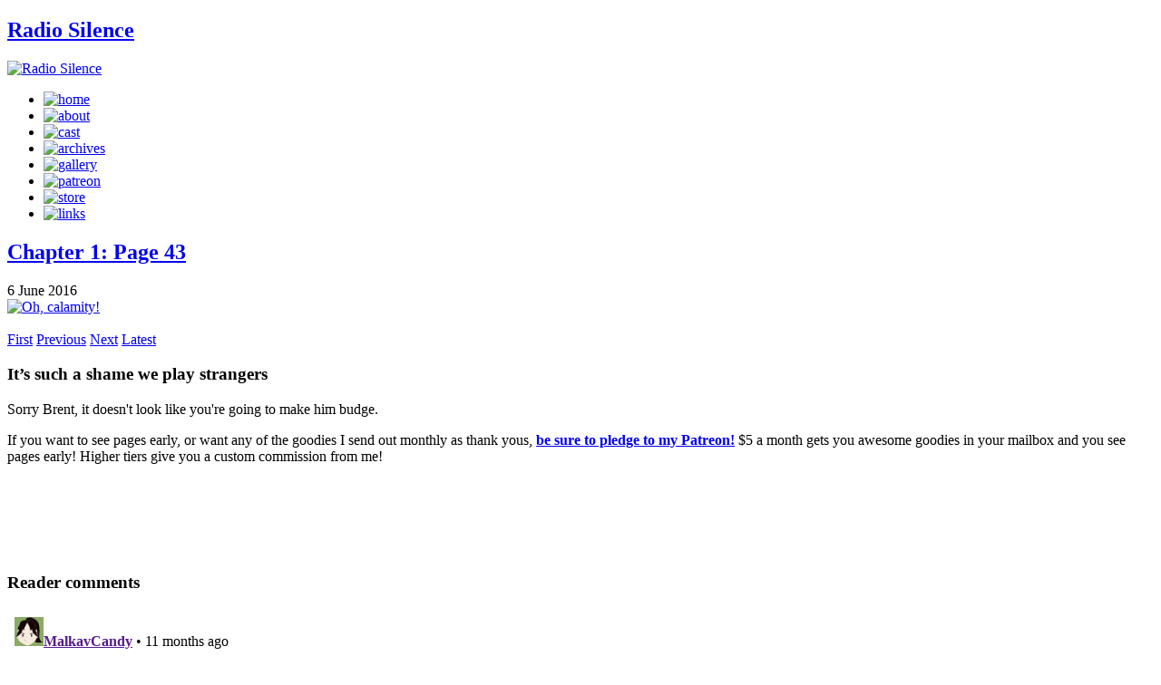

--- FILE ---
content_type: text/html; charset=UTF-8
request_url: https://www.radiosilencecomic.com/comic/73
body_size: 3672
content:
<!doctype html>
<!-- GRAWLIX TEMPLATE: This comes from snippet.header -->
<html><!-- Start of StatCounter Code for Default Guide -->
<script type="text/javascript">
var sc_project=10543773; 
var sc_invisible=1; 
var sc_security="0f7cd940"; 
var scJsHost = (("https:" == document.location.protocol) ?
"https://secure." : "http://www.");
document.write("<sc"+"ript type='text/javascript' src='" +
scJsHost+
"statcounter.com/counter/counter.js'></"+"script>");
</script>
<noscript><div class="statcounter"><a title="web stats"
href="http://statcounter.com/" target="_blank"><img
class="statcounter"
src="//c.statcounter.com/10543773/0/0f7cd940/1/" alt="web
stats"></a></div></noscript>
<!-- End of StatCounter Code for Default Guide -->
	<!-- Twitter single-event website tag code -->
<script src="//static.ads-twitter.com/oct.js" type="text/javascript"></script>
<script type="text/javascript">twttr.conversion.trackPid('o7tno', { tw_sale_amount: 0, tw_order_quantity: 0 });</script>
<noscript>
<img height="1" width="1" style="display:none;" alt="" src="https://analytics.twitter.com/i/adsct?txn_id=o7tno&p_id=Twitter&tw_sale_amount=0&tw_order_quantity=0" />
<img height="1" width="1" style="display:none;" alt="" src="//t.co/i/adsct?txn_id=o7tno&p_id=Twitter&tw_sale_amount=0&tw_order_quantity=0" />
</noscript>
<!-- End Twitter single-event website tag code -->
<!-- Facebook Pixel Code -->
<script>
  !function(f,b,e,v,n,t,s)
  {if(f.fbq)return;n=f.fbq=function(){n.callMethod?
  n.callMethod.apply(n,arguments):n.queue.push(arguments)};
  if(!f._fbq)f._fbq=n;n.push=n;n.loaded=!0;n.version='2.0';
  n.queue=[];t=b.createElement(e);t.async=!0;
  t.src=v;s=b.getElementsByTagName(e)[0];
  s.parentNode.insertBefore(t,s)}(window, document,'script',
  'https://connect.facebook.net/en_US/fbevents.js');
  fbq('init', '599983607192073');
  fbq('track', 'PageView');
</script>
<noscript><img height="1" width="1" style="display:none"
  src="https://www.facebook.com/tr?id=599983607192073&ev=PageView&noscript=1"
/></noscript>
<!-- End Facebook Pixel Code -->
<!-- Global site tag (gtag.js) - Google Analytics -->
<script async src="https://www.googletagmanager.com/gtag/js?id=UA-13260369-7"></script>
<script>
  window.dataLayer = window.dataLayer || [];
  function gtag(){dataLayer.push(arguments);}
  gtag('js', new Date());

  gtag('config', 'UA-13260369-7');
</script>
<meta name="p:domain_verify" content="73461b0e98c68dc25b017fa831ea18a5"/>
	<head>
		<meta charset="utf-8" />
		<meta name="viewport" content="width=device-width, initial-scale=1.0" />
		<meta name="description" content="Oh, calamity!" /><meta name="generator" content="The Grawlix CMS — the CMS for comics" /><meta name="copyright" content="©2015-2022 by Vanessa Stefaniuk" /><meta name="author" content="Vanessa Stefaniuk" /><link rel="canonical" href="http://www.radiosilencecomic.comhttp://www.radiosilencecomic.com/comic/73" />

		<title>Chapter 1: Page 43 | Radio Silence</title>

				<link rel="stylesheet" href="/themes/radiosilence/theme.css" />
		<link rel="stylesheet" href="/themes/radiosilence/tone.basic.css" />
				<link rel="apple-touch-icon" sizes="57x57" href="/assets/system/favicons/apple-touch-icon-57x57.png"/>
		<link rel="apple-touch-icon" sizes="114x114" href="/assets/system/favicons/apple-touch-icon-114x114.png"/>
		<link rel="apple-touch-icon" sizes="72x72" href="/assets/system/favicons/apple-touch-icon-72x72.png"/>
		<link rel="apple-touch-icon" sizes="144x144" href="/assets/system/favicons/apple-touch-icon-144x144.png"/>
		<link rel="apple-touch-icon" sizes="60x60" href="/assets/system/favicons/apple-touch-icon-60x60.png"/>
		<link rel="apple-touch-icon" sizes="120x120" href="/assets/system/favicons/apple-touch-icon-120x120.png"/>
		<link rel="apple-touch-icon" sizes="76x76" href="/assets/system/favicons/apple-touch-icon-76x76.png"/>
		<link rel="apple-touch-icon" sizes="152x152" href="/assets/system/favicons/apple-touch-icon-152x152.png"/>
		<link rel="shortcut icon" href="/assets/system/favicons/favicon.ico"/>
		<link rel="apple-touch-icon" sizes="196x196" type="img/png" href="/assets/system/favicons/apple-touch-icon-196x196.png"/>
		<link rel="apple-touch-icon" sizes="160x160" type="img/png" href="/assets/system/favicons/apple-touch-icon-160x160.png"/>
		<link rel="apple-touch-icon" sizes="96x96" type="img/png" href="/assets/system/favicons/apple-touch-icon-96x96.png"/>
		<link rel="apple-touch-icon" sizes="16x16" type="img/png" href="/assets/system/favicons/apple-touch-icon-16x16.png"/>
		<link rel="apple-touch-icon" sizes="32x32" type="img/png" href="/assets/system/favicons/apple-touch-icon-32x32.png"/>
		<meta name="msapplication-TileColor" content="#6b4faf" />
		<meta name="msapplication-TileImage" content="/assets/system/favicons/mstile-144x144.png" />
		<meta name="msapplication-config" content="/assets/system/favicons/browserconfig.xml" />
<script id="mcjs">!function(c,h,i,m,p){m=c.createElement(h),p=c.getElementsByTagName(h)[0],m.async=1,m.src=i,p.parentNode.insertBefore(m,p)}(document,"script","https://chimpstatic.com/mcjs-connected/js/users/bc9a4ca705c2a7bd296399e78/65c4b4a1be4483a777e03a451.js");</script>
	</head>

	<body role="document">
		<!-- Only people who have logged in to your admin panel — namely, you — will see the admin bar. -->
		
		<header class="page__header" role="contentinfo">


			<h2><a href="/"><span>Radio Silence</span></a></h2>
			<div>
				<a href="/"><img src="/themes/radiosilence/images/header-logo.jpg" alt="Radio Silence" class="banner"/></a>
				<ul>
					<li><a href="/"><img src="/themes/radiosilence/images/menu_home.png" alt="home"/></a></li>
					<li><a href="/about"><img src="/themes/radiosilence/images/menu_about.png" alt="about"/></a></li>
					<li><a href="/cast"><img src="/themes/radiosilence/images/menu_cast.png" alt="cast"/></a></li>
					<li><a href="/comic/archive"><img src="/themes/radiosilence/images/menu_archives.png" alt="archives"/></a></li>
					<li><a href="/gallery"><img src="/themes/radiosilence/images/menu_gallery.png" alt="gallery"/></a></li>
					<li><a href="http://patreon.com/quietsnooze"><img src="/themes/radiosilence/images/menu_patreon.png" alt="patreon"/></a></li>
					<li><a href="https://shop.radiosilencecomic.com/"><img src="/themes/radiosilence/images/menu_store.png" alt="store"/></a></li>
					<li><a href="/links"><img src="/themes/radiosilence/images/menu_links.png" alt="links"/></a></li>
			</div>
		</header>
		<div class="page">

			<main class="page__content">



				<article>
					<header>
						<h1><a href="http://www.radiosilencecomic.com/comic/73" rel="bookmark">Chapter 1: Page 43</a></h1>
						<div class="publication-date"><time itemprop="datePublished" datetime="2016-06-06 00:00:00">6 June 2016</time></div>
					</header>


					<div class="comic-images">
						<a href="/comic/74" class="content__image"><img itemprop="image" src="/assets/images/comics/201606061700413186411/043_page43.png" alt="Oh, calamity!" title="Oh, calamity!"/></a>
					</div>


					<br /><nav class="comic__nav-2">
<!-- GRAWLIX TEMPLATE: This comes from snippet.comic-nav -->
	<a class="first navlink" href="/comic/1"><span>First</span></a>
	<a class="prev navlink" href="/comic/72" rel="prev"><span>Previous</span></a>
	<a class="next navlink" href="/comic/74" rel="next"><span>Next</span></a>
	<a class="latest navlink" href="/comic/"><span>Latest</span></a>
					</nav>
				</article>
			</main>


			<div class="page__secondary">
<!-- Blog post -->
				<article class="secondary__blog">
					<h3>It’s such a shame we play strangers</h3>
<p>Sorry Brent, it doesn't look like you're going to make him budge.</p>
<p>If you want to see pages early, or want any of the goodies I send out monthly as thank yous, <a href="http://patreon.com/quietsnooze"><b>be sure to pledge to my Patreon!</b></a> $5 a month gets you awesome goodies in your mailbox and you see pages early! Higher tiers give you a custom commission from me!</p>
<iframe src="https://embed.spotify.com/?uri=spotify:track:16OKaEJcxFKZMDNgwmbfVh" width="300" height="80" frameborder="0"></iframe>
<!-- GRAWLIX TEMPLATE: This comes from snippet.comments -->

<article class="secondary__comments"><h3>Reader comments</h3><div id="disqus_thread"></div><!-- Comments load here -->
<script type="text/javascript">
	/* * * CONFIGURATION VARIABLES: EDIT BEFORE PASTING INTO YOUR WEBPAGE * * */
	var disqus_shortname = 'radiosilence';
	var disqus_url = 'http://www.radiosilencecomic.com/comic/73';
	var disqus_disable_mobile = true;
	/* * * DON'T EDIT BELOW THIS LINE * * */
	(function() {
			var dsq = document.createElement('script'); dsq.type = 'text/javascript'; dsq.async = true;
			dsq.src = '//' + disqus_shortname + '.disqus.com/embed.js';
			(document.getElementsByTagName('head')[0] || document.getElementsByTagName('body')[0]).appendChild(dsq);
	})();
</script>
<noscript>Please enable JavaScript to view the <a href="http://disqus.com/?ref_noscript">comments powered by Disqus.</a></noscript>
<a href="http://disqus.com" class="dsq-brlink">comments powered by <span class="logo-disqus">Disqus</span></a>
</article>

<p><iframe src='https://ko-fi.com/quietsnooze/?hidefeed=true&widget=true&embed=true&preview=true' style='border:none;width:100%;padding:4px;background:#f7f7f7;' height='712' title='quietsnooze'></iframe>                    
					</p>
				</article>

				<div class="secondary__follow">
					<a href="http://patreon.com/quietsnooze"><img src="/themes/radiosilence/images/patreon_guitar.png" alt="Support me on Patreon"></a>
					<p>Thank you to <a href="https://www.bradenalexander.ca/">Braden</a> for your monthly support!</p>
					<!-- Social media -->


				<p><center><script type='text/javascript' src='https://ko-fi.com/widgets/widget_2.js'></script><script type='text/javascript'>kofiwidget2.init('Help fund an original song!', '#46b798', 'A0167VO');kofiwidget2.draw();</script> </center></p>
				
               <p><center><a href="https://discord.gg/98vr5hC"><img src="/themes/radiosilence/images/discordbutton.png"></a></center></p>
					</div>

			</div><!-- End secondary content -->

<!-- Get the site-wide footer. -->
<!-- GRAWLIX TEMPLATE: This comes from snippet.footer -->

		<footer class="page__footer">
				<!-- Edit this with fields in the admin panel or write your own copyright statement here. -->
				<span><span itemprop="copyrightYear">©2015-2022</span> by <span itemprop="author copyrightHolder">Vanessa Stefaniuk</span></span>
				<img src="/themes/radiosilence/images/footer-divider.png" alt="divider" class="footer-divider">
				<span>Powered by <a href="http://www.getgrawlix.com/">The Grawlix CMS</a></span>
			</div>
		</footer>
	</div><!-- end .page -->
		</body>
</html>
